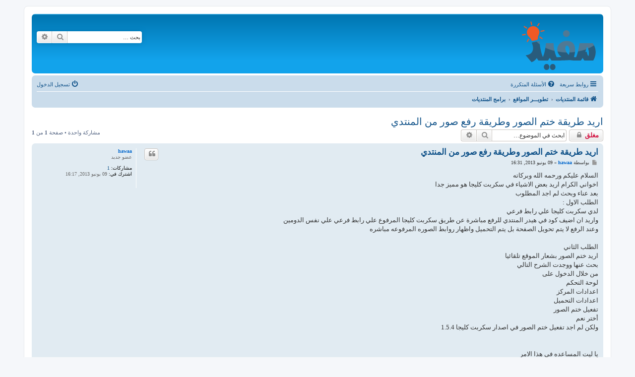

--- FILE ---
content_type: text/html; charset=UTF-8
request_url: http://www.moffed.com/community/viewtopic.php?p=42794
body_size: 17131
content:
<!DOCTYPE html>
<html dir="rtl" lang="ar">
<head>
<meta charset="utf-8" />
<meta http-equiv="X-UA-Compatible" content="IE=edge">
<meta name="viewport" content="width=device-width, initial-scale=1" />

<title>اريد طريقة ختم الصور وطريقة رفع صور من المنتدي - مفيد.كوم</title>

	<link rel="alternate" type="application/atom+xml" title="التغذية - Feed - مفيد.كوم" href="/community/app.php/feed?sid=dec5fd662c7b02a6cf9ba849cf469db7">		<link rel="alternate" type="application/atom+xml" title="التغذية - Feed - جميع المنتديات" href="/community/app.php/feed/forums?sid=dec5fd662c7b02a6cf9ba849cf469db7">			<link rel="alternate" type="application/atom+xml" title="التغذية - Feed - منتدى - برامج المنتديات" href="/community/app.php/feed/forum/19?sid=dec5fd662c7b02a6cf9ba849cf469db7">	<link rel="alternate" type="application/atom+xml" title="التغذية - Feed - موضوع - اريد طريقة ختم الصور وطريقة رفع صور من المنتدي" href="/community/app.php/feed/topic/7103?sid=dec5fd662c7b02a6cf9ba849cf469db7">	
	<link rel="canonical" href="http://www.moffed.com/community/viewtopic.php?t=7103">

<!--
	phpBB style name: prosilver
	Based on style:   prosilver (this is the default phpBB3 style)
	Original author:  Tom Beddard ( http://www.subBlue.com/ )
	Modified by:
-->

<link href="./assets/css/font-awesome.min.css?assets_version=4" rel="stylesheet">
<link href="./styles/prosilver/theme/stylesheet.css?assets_version=4" rel="stylesheet">
<link href="./styles/prosilver/theme/ar/stylesheet.css?assets_version=4" rel="stylesheet">

	<link href="./styles/prosilver/theme/bidi.css?assets_version=4" rel="stylesheet">



<!--[if lte IE 9]>
	<link href="./styles/prosilver/theme/tweaks.css?assets_version=4" rel="stylesheet">
<![endif]-->





</head>
<body id="phpbb" class="nojs notouch section-viewtopic rtl ">


<div id="wrap" class="wrap">
	<a id="top" class="top-anchor" accesskey="t"></a>
	<div id="page-header">
		<div class="headerbar" role="banner">
					<div class="inner">

			<div id="site-description" class="site-description">
		<a id="logo" class="logo" href="./index.php?sid=dec5fd662c7b02a6cf9ba849cf469db7" title="مفيد.كوم"><span class="site_logo"></span></a>
				<p class="skiplink"><a href="#start_here">تجاهل المحتويات</a></p>
			</div>

									<div id="search-box" class="search-box search-header" role="search">
				<form action="./search.php?sid=dec5fd662c7b02a6cf9ba849cf469db7" method="get" id="search">
				<fieldset>
					<input name="keywords" id="keywords" type="search" maxlength="128" title="البحث عن الكلمات" class="inputbox search tiny" size="20" value="" placeholder="بحث …" />
					<button class="button button-search" type="submit" title="بحث">
						<i class="icon fa-search fa-fw" aria-hidden="true"></i><span class="sr-only">بحث</span>
					</button>
					<a href="./search.php?sid=dec5fd662c7b02a6cf9ba849cf469db7" class="button button-search-end" title="بحث متقدم">
						<i class="icon fa-cog fa-fw" aria-hidden="true"></i><span class="sr-only">بحث متقدم</span>
					</a>
					<input type="hidden" name="sid" value="dec5fd662c7b02a6cf9ba849cf469db7" />

				</fieldset>
				</form>
			</div>
						
			</div>
					</div>
				<div class="navbar" role="navigation">
	<div class="inner">

	<ul id="nav-main" class="nav-main linklist" role="menubar">

		<li id="quick-links" class="quick-links dropdown-container responsive-menu" data-skip-responsive="true">
			<a href="#" class="dropdown-trigger">
				<i class="icon fa-bars fa-fw" aria-hidden="true"></i><span>روابط سريعة</span>
			</a>
			<div class="dropdown">
				<div class="pointer"><div class="pointer-inner"></div></div>
				<ul class="dropdown-contents" role="menu">
					
											<li class="separator"></li>
																									<li>
								<a href="./search.php?search_id=unanswered&amp;sid=dec5fd662c7b02a6cf9ba849cf469db7" role="menuitem">
									<i class="icon fa-file-o fa-fw icon-gray" aria-hidden="true"></i><span>مواضيع لم يُرد عليها</span>
								</a>
							</li>
							<li>
								<a href="./search.php?search_id=active_topics&amp;sid=dec5fd662c7b02a6cf9ba849cf469db7" role="menuitem">
									<i class="icon fa-file-o fa-fw icon-blue" aria-hidden="true"></i><span>المواضيع النشطة</span>
								</a>
							</li>
							<li class="separator"></li>
							<li>
								<a href="./search.php?sid=dec5fd662c7b02a6cf9ba849cf469db7" role="menuitem">
									<i class="icon fa-search fa-fw" aria-hidden="true"></i><span>بحث</span>
								</a>
							</li>
					
										<li class="separator"></li>

									</ul>
			</div>
		</li>

				<li data-skip-responsive="true">
			<a href="/community/app.php/help/faq?sid=dec5fd662c7b02a6cf9ba849cf469db7" rel="help" title="الأسئلة المتكررة" role="menuitem">
				<i class="icon fa-question-circle fa-fw" aria-hidden="true"></i><span>الأسئلة المتكررة</span>
			</a>
		</li>
						
			<li class="rightside"  data-skip-responsive="true">
			<a href="./ucp.php?mode=login&amp;redirect=viewtopic.php%3Fp%3D42794&amp;sid=dec5fd662c7b02a6cf9ba849cf469db7" title="تسجيل الدخول" accesskey="x" role="menuitem">
				<i class="icon fa-power-off fa-fw" aria-hidden="true"></i><span>تسجيل الدخول</span>
			</a>
		</li>
						</ul>

	<ul id="nav-breadcrumbs" class="nav-breadcrumbs linklist navlinks" role="menubar">
				
		
		<li class="breadcrumbs" itemscope itemtype="https://schema.org/BreadcrumbList">

			
							<span class="crumb" itemtype="https://schema.org/ListItem" itemprop="itemListElement" itemscope><a itemprop="item" href="./index.php?sid=dec5fd662c7b02a6cf9ba849cf469db7" accesskey="h" data-navbar-reference="index"><i class="icon fa-home fa-fw"></i><span itemprop="name">قائمة المنتديات</span></a><meta itemprop="position" content="1" /></span>

											
								<span class="crumb" itemtype="https://schema.org/ListItem" itemprop="itemListElement" itemscope data-forum-id="22"><a itemprop="item" href="./viewforum.php?f=22&amp;sid=dec5fd662c7b02a6cf9ba849cf469db7"><span itemprop="name">تطويـــر المواقع</span></a><meta itemprop="position" content="2" /></span>
															
								<span class="crumb" itemtype="https://schema.org/ListItem" itemprop="itemListElement" itemscope data-forum-id="19"><a itemprop="item" href="./viewforum.php?f=19&amp;sid=dec5fd662c7b02a6cf9ba849cf469db7"><span itemprop="name">برامج المنتديات</span></a><meta itemprop="position" content="3" /></span>
							
					</li>

		
					<li class="rightside responsive-search">
				<a href="./search.php?sid=dec5fd662c7b02a6cf9ba849cf469db7" title="عرض خيارات البحث المتقدم" role="menuitem">
					<i class="icon fa-search fa-fw" aria-hidden="true"></i><span class="sr-only">بحث</span>
				</a>
			</li>
			</ul>

	</div>
</div>
	</div>

	
	<a id="start_here" class="anchor"></a>
	<div id="page-body" class="page-body" role="main">
		
		
<h2 class="topic-title"><a href="./viewtopic.php?t=7103&amp;sid=dec5fd662c7b02a6cf9ba849cf469db7">اريد طريقة ختم الصور وطريقة رفع صور من المنتدي</a></h2>
<!-- NOTE: remove the style="display: none" when you want to have the forum description on the topic body -->
<div style="display: none !important;">إدارة المنتديات ,تجارب مدراء المنتديات وكل النقاشات المتعلقة بالمنتديات من الجانب الاداري و التطويري.<br /></div>


<div class="action-bar bar-top">
	
			<a href="./posting.php?mode=reply&amp;t=7103&amp;sid=dec5fd662c7b02a6cf9ba849cf469db7" class="button" title="هذا الموضوع مغلق، لا تستطيع تعديله أو إضافة الردود عليه">
							<span>مغلق</span> <i class="icon fa-lock fa-fw" aria-hidden="true"></i>
					</a>
	
			
			<div class="search-box" role="search">
			<form method="get" id="topic-search" action="./search.php?sid=dec5fd662c7b02a6cf9ba849cf469db7">
			<fieldset>
				<input class="inputbox search tiny"  type="search" name="keywords" id="search_keywords" size="20" placeholder="ابحث في الموضوع…" />
				<button class="button button-search" type="submit" title="بحث">
					<i class="icon fa-search fa-fw" aria-hidden="true"></i><span class="sr-only">بحث</span>
				</button>
				<a href="./search.php?sid=dec5fd662c7b02a6cf9ba849cf469db7" class="button button-search-end" title="بحث متقدم">
					<i class="icon fa-cog fa-fw" aria-hidden="true"></i><span class="sr-only">بحث متقدم</span>
				</a>
				<input type="hidden" name="t" value="7103" />
<input type="hidden" name="sf" value="msgonly" />
<input type="hidden" name="sid" value="dec5fd662c7b02a6cf9ba849cf469db7" />

			</fieldset>
			</form>
		</div>
	
			<div class="pagination">
			مشاركة واحدة
							&bull; صفحة <strong>1</strong> من <strong>1</strong>
					</div>
		</div>




			<div id="p42794" class="post has-profile bg2">
		<div class="inner">

		<dl class="postprofile" id="profile42794">
			<dt class="has-profile-rank no-avatar">
				<div class="avatar-container">
																			</div>
								<a href="./memberlist.php?mode=viewprofile&amp;u=8808&amp;sid=dec5fd662c7b02a6cf9ba849cf469db7" style="color: #0066CC;" class="username-coloured">hawaa</a>							</dt>

						<dd class="profile-rank">عضو جديد</dd>			
		<dd class="profile-posts"><strong>مشاركات:</strong> <a href="./search.php?author_id=8808&amp;sr=posts&amp;sid=dec5fd662c7b02a6cf9ba849cf469db7">1</a></dd>		<dd class="profile-joined"><strong>اشترك في:</strong> 09 يونيو 2013, 16:17</dd>		
		
						
						
		</dl>

		<div class="postbody">
						<div id="post_content42794">

					<h3 class="first">
						<a href="./viewtopic.php?p=42794&amp;sid=dec5fd662c7b02a6cf9ba849cf469db7#p42794">اريد طريقة ختم الصور وطريقة رفع صور من المنتدي</a>
		</h3>

													<ul class="post-buttons">
																																									<li>
							<a href="./posting.php?mode=quote&amp;p=42794&amp;sid=dec5fd662c7b02a6cf9ba849cf469db7" title="رد مع اقتباس" class="button button-icon-only">
								<i class="icon fa-quote-left fa-fw" aria-hidden="true"></i><span class="sr-only">اقتابس</span>
							</a>
						</li>
														</ul>
							
						<p class="author">
									<a class="unread" href="./viewtopic.php?p=42794&amp;sid=dec5fd662c7b02a6cf9ba849cf469db7#p42794" title="مشاركة">
						<i class="icon fa-file fa-fw icon-lightgray icon-md" aria-hidden="true"></i><span class="sr-only">مشاركة</span>
					</a>
								<span class="responsive-hide">بواسطة <strong><a href="./memberlist.php?mode=viewprofile&amp;u=8808&amp;sid=dec5fd662c7b02a6cf9ba849cf469db7" style="color: #0066CC;" class="username-coloured">hawaa</a></strong> &raquo; </span><time datetime="2013-06-09T12:31:54+00:00">09 يونيو 2013, 16:31</time>
			</p>
			
			
			
			
			<div class="content">السلام عليكم ورحمه الله وبركاته<br>
اخواني الكرام اريد بعض الاشياء في سكربت كليجا هو مميز جدا<br>
بعد عناء وبحث لم اجد المطلوب<br>
الطلب الاول :<br>
لدي سكربت كليجا علي رابط فرعي<br>
واريد ان اضيف كود في هيدر المنتدي للرفع مباشرة عن طريق سكربت كليجا المرفوع علي رابط فرعي علي نفس الدومين<br>
وعند الرفع لا يتم تحويل الصفحة بل يتم التحميل واظهار روابط الصوره المرفوعه مباشره <br>
<br>
الطلب الثاني<br>
اريد ختم الصور بشعار الموقع تلقائيا<br>
بحث عنها ووجدت الشرح التالي<br>
من خلال الدخول على<br>
لوحة التحكم<br>
اعدادات المركز<br>
اعدادات التحميل<br>
تفعيل ختم الصور<br>
أختر نعم<br>
ولكن لم اجد تفعيل ختم الصور في اصدار سكربت كليجا 1.5.4<br>
<br>
<br>
يا ليت المساعده في هذا الامر <br>
شكرا لكم</div>

			
			
									
						
										
						</div>

		</div>

				<div class="back2top">
						<a href="#top" class="top" title="أعلى">
				<i class="icon fa-chevron-circle-up fa-fw icon-gray" aria-hidden="true"></i>
				<span class="sr-only">أعلى</span>
			</a>
					</div>
		
		</div>
	</div>

	

	<div class="action-bar bar-bottom">
	
			<a href="./posting.php?mode=reply&amp;t=7103&amp;sid=dec5fd662c7b02a6cf9ba849cf469db7" class="button" title="هذا الموضوع مغلق، لا تستطيع تعديله أو إضافة الردود عليه">
							<span>مغلق</span> <i class="icon fa-lock fa-fw" aria-hidden="true"></i>
					</a>
		
	
	
	
	
			<div class="pagination">
			مشاركة واحدة
							&bull; صفحة <strong>1</strong> من <strong>1</strong>
					</div>
	</div>


<div class="action-bar actions-jump">
		<p class="jumpbox-return">
		<a href="./viewforum.php?f=19&amp;sid=dec5fd662c7b02a6cf9ba849cf469db7" class="left-box arrow-right" accesskey="r">
			<i class="icon fa-angle-right fa-fw icon-black" aria-hidden="true"></i><span>العودة إلى ”برامج المنتديات“</span>
		</a>
	</p>
	
		<br /><br />
	</div>



			</div>


<div id="page-footer" class="page-footer" role="contentinfo">
	<div class="navbar" role="navigation">
	<div class="inner">

	<ul id="nav-footer" class="nav-footer linklist" role="menubar">
		<li class="breadcrumbs">
									<span class="crumb"><a href="./index.php?sid=dec5fd662c7b02a6cf9ba849cf469db7" data-navbar-reference="index"><i class="icon fa-home fa-fw" aria-hidden="true"></i><span>قائمة المنتديات</span></a></span>					</li>
		
				<li class="rightside">جميع الأوقات تستخدم <span title="التوقيت العالمي+4">التوقيت العالمي+04:00</span></li>
							<li class="rightside">
				<a href="./ucp.php?mode=delete_cookies&amp;sid=dec5fd662c7b02a6cf9ba849cf469db7" data-ajax="true" data-refresh="true" role="menuitem">
					<i class="icon fa-trash fa-fw" aria-hidden="true"></i><span>حذف الكوكيز</span>
				</a>
			</li>
																<li class="rightside" data-last-responsive="true">
				<a href="./memberlist.php?mode=contactadmin&amp;sid=dec5fd662c7b02a6cf9ba849cf469db7" role="menuitem">
					<i class="icon fa-envelope fa-fw" aria-hidden="true"></i><span>اتصل بنا</span>
				</a>
			</li>
			</ul>

	</div>
</div>

	<div class="copyright">
				<p class="footer-row">
			<span class="footer-copyright"><a href="https://www.phpbb.com/">phpBB</a>&reg; Forum Software &copy; phpBB Limited</span>
		</p>
				<p class="footer-row" dir="ltr">
			<span class="footer-copyright">Translated by <a href="https://www.phpbbarabia.com/" title="الدعم العربي لمنتديات phpBB">phpBBArabia</a></span>
		</p>
						<p class="footer-row" role="menu">
			<a class="footer-link" href="./ucp.php?mode=privacy&amp;sid=dec5fd662c7b02a6cf9ba849cf469db7" title="الخصوصية" role="menuitem">
				<span class="footer-link-text">الخصوصية</span>
			</a>
			|
			<a class="footer-link" href="./ucp.php?mode=terms&amp;sid=dec5fd662c7b02a6cf9ba849cf469db7" title="الشروط" role="menuitem">
				<span class="footer-link-text">الشروط</span>
			</a>
		</p>
					</div>

	<div id="darkenwrapper" class="darkenwrapper" data-ajax-error-title="خطأ AJAX" data-ajax-error-text="حدث خطأ أثناء معالجة طلبك." data-ajax-error-text-abort="تم إيقاف الطلب عن طريق المستخدم." data-ajax-error-text-timeout="لقد نفذ الوقت أثناء التنفيذ؛ يرجى المحاولة لاحقًا." data-ajax-error-text-parsererror="حدث خطأ في الطلب وتم إرجاع رد غير سليم من الخادم.">
		<div id="darken" class="darken">&nbsp;</div>
	</div>

	<div id="phpbb_alert" class="phpbb_alert" data-l-err="خطأ" data-l-timeout-processing-req="وقت التنفيذ انتهى.">
		<a href="#" class="alert_close">
			<i class="icon fa-times-circle fa-fw" aria-hidden="true"></i>
		</a>
		<h3 class="alert_title">&nbsp;</h3><p class="alert_text"></p>
	</div>
	<div id="phpbb_confirm" class="phpbb_alert">
		<a href="#" class="alert_close">
			<i class="icon fa-times-circle fa-fw" aria-hidden="true"></i>
		</a>
		<div class="alert_text"></div>
	</div>
</div>

</div>

<div>
	<a id="bottom" class="anchor" accesskey="z"></a>
	</div>

<script src="./assets/javascript/jquery-3.6.0.min.js?assets_version=4"></script>
<script src="./assets/javascript/core.js?assets_version=4"></script>



<script src="./styles/prosilver/template/forum_fn.js?assets_version=4"></script>
<script src="./styles/prosilver/template/ajax.js?assets_version=4"></script>



</body>
</html>
